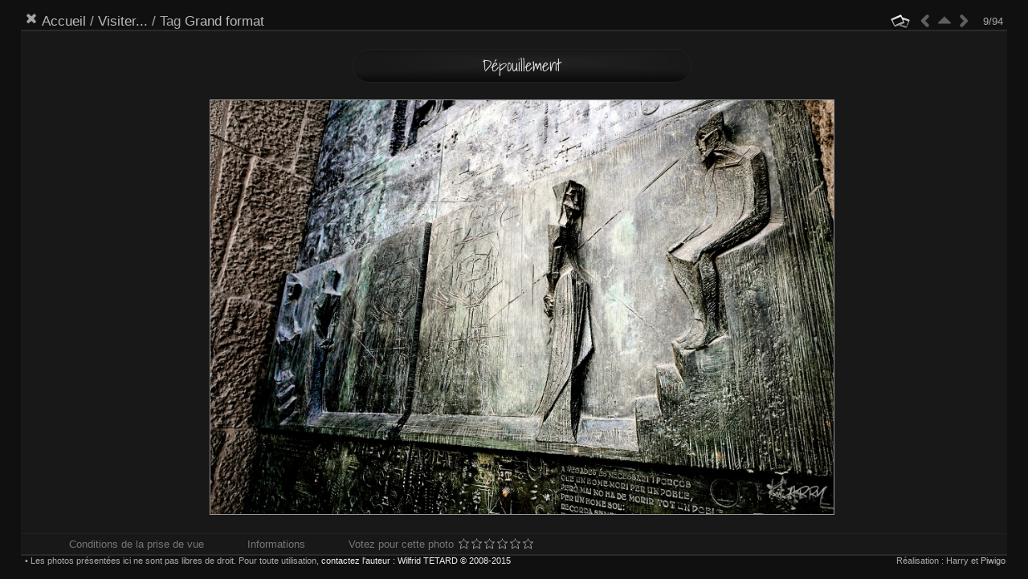

--- FILE ---
content_type: text/html; charset=utf-8
request_url: http://www.mathsaharry.com/photos/picture.php?/196/tags/109-grand_format
body_size: 5738
content:
<!DOCTYPE HTML PUBLIC "-//W3C//DTD HTML 4.01//EN" "http://www.w3.org/TR/html4/strict.dtd">
<html lang="fr" dir="ltr">
<head>
<meta http-equiv="Content-Type" content="text/html; charset=utf-8">
<meta name="generator" content="Piwigo (aka PWG), see piwigo.org">
 
<meta name="author" content="Harry/Wilfrid TETARD - Harry, Wilfrid TETARD">
<meta name="keywords" content="divers, Grand format, Nikon D 5000, sagrada familia, photo, lumières, couleurs, instants, harry, wilfrid, tetard, nikon, paysage, ">
<meta name="description" content="Dépouillement - ww10.jpg, Les visions photographiques d'Harry. Instants et lumières.">

<title>Dépouillement | Harry's Book</title><link rel="shortcut icon" type="image/x-icon" href="./local/favicon.ico">

<link rel="start" title="Accueil" href="http://www.mathsaharry.com/photos/" >
<link rel="search" title="Recherche" href="search.php" >
<link rel="first" title="Première" href="picture.php?/245/tags/109-grand_format" ><link rel="prev" title="Précédente" href="picture.php?/255/tags/109-grand_format" ><link rel="next" title="Suivante" href="picture.php?/210/tags/109-grand_format" ><link rel="last" title="Dernier ouvert" href="picture.php?/227/tags/109-grand_format" ><link rel="up" title="Miniatures" href="index.php?/tags/109-grand_format" >

<link rel="stylesheet" type="text/css" href="local/combined/1x8ylqx.css">

 
	<!--[if lt IE 7]>
		<link rel="stylesheet" type="text/css" href="themes/stripped/fix-ie5-ie6.css">
	<![endif]-->
	<!--[if lt IE 8]>
		<link rel="stylesheet" type="text/css" href="themes/stripped/fix-ie7.css">
	<![endif]-->
	



<script type="text/javascript">
// configuration options
var options = { 
	animatedTabs:true,
	defaultTab:"none",
	imageAutosize:true,
	imageAutosizeTitle:false,
	imageAutosizeMargin:75,
	imageAutosizeMinHeight:200,
	navThumbsFade:150,
	marginContainer:30,
	paddingContainer:10,
	defaultZoomSize:"full",
	highResClickMode:"zoom",
 
	replaceActionIcons:false
}
</script>


  <script type="text/javascript">
    document.documentElement.className = 'js';
  </script>




<script type="text/javascript" src="local/combined/80cy3q.js"></script>
<!--[if lt IE 7]>
<script type="text/javascript" src="themes/default/js/pngfix.js"></script>
<![endif]-->

	<link href='http://fonts.googleapis.com/css?family=Shadows+Into+Light' rel='stylesheet' type='text/css'>
<script language="javascript" type="text/javascript" src="http://www.mathsaharry.com/photos/vtip.js"></script>
   
<script type="text/javascript">
<!--
//Ajuste les marges entre les miniatures et la hauteur de la page en fonction de la taille de l'écran
var A=0;
A=$(window).height()-90;
B=Math.floor(8+($(window).height()-700)/10);
if(B<5){B=5};

winW=$(window).width();

C=Math.floor(5+(winW-1100)/25);
if(C<5){C=5};
if(winW<1100){
document.write('<style type="text/css">.stuffs_block .personal_block ul.thumbnailCategories li,.thumbnailCategories li {background: url(http://www.mathsaharry.com/photos/fondalbl.jpg) no-repeat!important;width:170px;margin:15px 5px;}</style>');
document.write('<style type="text/css">.stuffs_block .personal_block ul.thumbnailCategories li:hover,.thumbnailCategories li:hover {background: url(http://www.mathsaharry.com/photos/fondalbl.jpg) no-repeat!important;width:170px;margin:15px 5px;}</style>');
document.write('<style type="text/css">.thumbnailCategories {max-width: 721px;}</style>');
}
D=680+8*C;
document.write('<style type="text/css">.thumbnails li, #thumbnails li, .thumbnails li:hover, #thumbnails li:hover{margin:'+B+'px '+C+'px} #thumbnails ul{max-width:'+D+'px ;}</style>');
if($(window).height()<850){
document.write('<style type="text/css">#thumbnails_block1 .navigationBar {display:none !important;} #subcontent .stuffs_block, .content_block {margin:15px auto 0px !important;} .thumbnailCategories {padding:0 !important;}</style>');
}
document.write('<style type="text/css">#theCategoryPage #content {height:'+A+'px !important;}</style>');
//Fin de l'ajustement des marges

//-----Menu accordéon-----
//Attention : Ne fonctionne pas avec les thèmes basés sur Simple, qui n'utilisent pas <dl>, <dt> et <dd>

//Ecriture des cookies
function EcrireCookie (nom, valeur,datevalid,chemin,domaine,securise) {
        document.cookie =  nom + "=" + escape (valeur) +
               ((datevalid) ? "; expires=" + datevalid.toGMTString() : "") +
               ((chemin)    ? "; path=" + chemin : "") +
               ((domaine)  ? "; domain=" + domaine : "") +
               ((securise)  ? "; secure=" + securise : "");
}
function pref(tr){
EcrireCookie("ongletharry",tr);	
}
function LireCookie (nom) {
        anzCookies = document.cookie.length;      
        cookieNom = nom + "=";
        cookieNomLongueur = cookieNom.length;
        if (document.cookie.indexOf (cookieNom) > -1) {
          finDuCookie = document.cookie.substring (document.cookie.indexOf (cookieNom)+cookieNomLongueur);
          cookievalue = finDuCookie.substring (0,((finDuCookie.indexOf (";") > -1)?finDuCookie.indexOf (";") : anzCookies));
          return unescape(cookievalue)
        }
}
$(document).ready(function(){

//Si vous n'utilisez pas l'image aléatoire d'Advanced menu manager ou si vous voulez qu'elle puisse aussi se fermer, 
//supprimez tous les :not('#mbAMM_randompict dd') et :not('#mbAMM_randompict dt')

		//Ferme tous les blocs de menu à la première visite
		$("#menubar dd:not('#mbAMM_randompict dd')").hide();

		//S'il y avait un bloc ouvert à la page précédente, le réouvre
		var pag=LireCookie("ongletharry");
		if(pag!=undefined){
		if(pag!=0){
		pag="#"+pag+" dd";$(pag).show();}}

		//Donne l'aspect et le comportement d'un lien à tous les titres
		$("#menubar dt:not('#mbAMM_randompict dt')").each( function () {
        	$(this).replaceWith('<dt><a href="" title="Voir les rubriques">' + $(this).text() + '<\/a><\/dt>') ;
    		} ) ;

		//Comportement en cas de click  
		$("#menubar dt:not('#mbAMM_randompict dt')").click(function(){
			//Mémorise l'id du bloc sur lequel vous venez de cliquer
			var A=$(this).closest("dl").attr("id");pref(A);
			//Si l'on reclique sur le titre d'un bloc ouvert, le referme
			//et mémorise le fait qu'il doit être fermé pour la prochaine page
			if ($(this).next("#menubar dd:visible").length != 0) {
            		$(this).next("#menubar dd").slideUp("normal");pref(0);
        		}
			//Sinon, ferme tous les blocs et ouvre celui sur lequel on vient de cliquer
        		else {
            		$("#menubar dd:not('#mbAMM_randompict dd')").slideUp("normal");
            		$(this).next("#menubar dd").slideDown("normal");
        	};
		//Indique qu'il ne faut pas suivre le lien
		return false;});
	
	

})

//-----Fin du menu accordéon-----

// -->
</script>

<script type="text/javascript">
//fait "clignoter" le bouton paypal
$(document).ready(function(){
$(".action").mouseover(function(){
        $(this).attr("src", "http://www.mathsaharry.com/photos/panierorange2.png");
    }).mouseout(function(){
        $(this).attr("src", "http://www.mathsaharry.com/photos/panierorange.png");
    });
})(jQuery);
$(document).ready(function(){
var cache = [];
    $.preLoadImages = function() {
        var args_len = arguments.length;
        for (var i = args_len; i--;) {
            var cacheImage = document.createElement('img');
            cacheImage.src = arguments[i];
            cache.push(cacheImage);
        }
    }
})(jQuery)

jQuery.preLoadImages("http://www.mathsaharry.com/photos/panierorange2.png", "http://www.mathsaharry.com/photos/panierorange2.png");

</script>


<script src="http://www.mathsaharry.com/photos/paypalperso.js" type="text/javascript">
//appel du panier Paypal
</script> 

<!--[if (IE 7)|(IE 8)]>

   <style type="text/css">
/*Pas de background arrondi avec IE7 et IE8*/
   .content_block .additional_info {
        background:#181818;
        border:0px; 
}
#imageTitle {
	background:#181818;
        border:0px;   
}
#light_slideshow #imageTitle{
	background:#181818;
        border:0px;
}
</style>
   <![endif]-->
<meta name="robots" content="follow, all, index">

</head>

<body id="thePicturePage">
<div id="the_page">


<div id="theHeader"></div>
﻿
<script type="text/javascript">
var image_w = 902
var image_h = 600
</script>


<div class="titrePage" id="imageHeaderBar">
	<div class="browsePath">
		<a href="http://www.mathsaharry.com/photos/">Accueil</a> / <a href="index.php?/categories">Visiter...</a> / Tag <a href="index.php?/tags/109-grand_format" title="Voir les photos liées uniquement à ce tag">Grand format</a><a href="tags.php" style="border:none;" title="retirer ce tag de la liste"><img src="themes/stripped/icon/remove_s.png" alt="x" style="vertical-align:bottom;"></a>
			</div>
    <ul class="randomButtons">
        		
		
        
        
        <li><a href="picture.php?/196/tags/109-grand_format&amp;slideshow=" title="diaporama"  rel="nofollow" id="diapo"><img src="http://www.mathsaharry.com/photos/diaporama.png"></a></li>
		<li id="imageToolBar">
<div class="navButtons">

    <a id="icon_left" class="navButton" href="picture.php?/255/tags/109-grand_format" title="Précédente : Une île" rel="prev">&nbsp;</a>
    <a id="icon_up" class="navButton" href="index.php?/tags/109-grand_format" title="Miniatures" rel="up">&nbsp;</a>
    <a id="icon_right" class="navButton" href="picture.php?/210/tags/109-grand_format" title="Suivante : Dérapages" rel="next">&nbsp;</a>
</div>




<script type="text/javascript">// <![CDATA[

function keyboardNavigation(e)
{
        if(!e) e=window.event;
        if (e.altKey) return true;
        var target = e.target || e.srcElement;
        if (target && target.type) return true; //an input editable element
        var keyCode=e.keyCode || e.which;
        var docElem = document.documentElement;
        switch(keyCode) {

        case 63235: case 39: if (e.ctrlKey || docElem.scrollLeft==docElem.scrollWidth-docElem.clientWidth ){window.location="picture.php?/210/tags/109-grand_format".replace( "&amp;", "&" ); return false; } break;
        case 63234: case 37: if (e.ctrlKey || docElem.scrollLeft==0){window.location="picture.php?/255/tags/109-grand_format".replace("&amp;","&"); return false; } break;
        /*Home*/case 36: if (e.ctrlKey){window.location="picture.php?/245/tags/109-grand_format".replace("&amp;","&"); return false; } break;
        /*End*/case 35: if (e.ctrlKey){window.location="picture.php?/227/tags/109-grand_format".replace("&amp;","&"); return false; } break;
        /*Up*/case 38: if (e.ctrlKey){window.location="index.php?/tags/109-grand_format".replace("&amp;","&"); return false; } break;

        }
        return true;
}
document.onkeydown=keyboardNavigation;
// ]]></script>		</li>
		<li class="imageNumber">9/94</li>
				    </ul>
	<div style="clear:both;"></div>
</div> <!-- imageHeaderBar -->

<div id="content">

 <!-- Image HD --> 
  <div id="theImageHigh" style="display:none;">
    <div id="theImgHighBg"></div>
    <div id="theImgHighContainer">
      <div id="theImgHighCloseButton" onclick="closeDisplayHigh();"></div>
      <div id="theImgHighZoomButton" class="fit" onclick="switchZoomHigh();"></div>
      <div id="theImgHighContainer2">
        <img id="theImgHigh" src="" style="display:none;" alt="ww10.jpg">
      </div>
    </div>
  </div>

							

<div id="theImageAndTitle">
	<div id="theImageBox">
			<div id="linkPrevOut"><a id="linkPrevIn" href="picture.php?/255/tags/109-grand_format" title="Une île" rel="prev"><div class="navThumb" ><img src="./upload/2011/09/19/thumbnail/TN-20110919120532-7aba2ab9.jpg" alt="Une île" /></div></a></div>			<div id="linkNextOut"><a id="linkNextIn" href="picture.php?/210/tags/109-grand_format" title="Dérapages" rel="next"><div class="navThumb" ><img src="./upload/2011/09/14/thumbnail/TN-20110914162156-fb7a7005.jpg" alt="Dérapages" /></div></a></div>		<div id="imageTitleContainer"><div id="imageTitle">
				Dépouillement
		</div></div></br>
		<div id="theImage">
                  <a href="index.php?/tags/109-grand_format" title="Miniatures"><div id="theImg" >
			<img src="./upload/2011/09/14/20110914155919-676acf84.jpg" style="width:902px;height:600px;" alt="ww10.jpg" id="theMainImage"  
>
		</div></a>
		</div>
	</div>
	
 </div> <!-- theImage -->
 <div style="clear: both;"></div>

	<div id="tabZone">

																															<div id="tabTitleBar">
			<ul id="tabTitles">
					<li id="tabTcaption" class="tabTitle" name="caption"></li>
						<li id="tabTmeta0" class="tabTitle" name="meta0">Conditions de la prise de vue</li>
					<li id="tabTinfo" class="tabTitle" name="info">Informations</li>
							<li id="rating" class="tabTitle" name="rate">
							<tr id="Average">
								
								<td class="value">
                                                                        
									<form action="picture.php?/196/tags/109-grand_format&amp;action=rate" method="post" id="rateForm" style="margin:0;">
										<div><span id="updateRate">
                                                                                  Votez pour cette photo</span>
													<input type="submit" name="rate" value="0" 

class="rateButton" title="0">
													<input type="submit" name="rate" value="1" 

class="rateButton" title="1">
													<input type="submit" name="rate" value="2" 

class="rateButton" title="2">
													<input type="submit" name="rate" value="3" 

class="rateButton" title="3">
													<input type="submit" name="rate" value="4" 

class="rateButton" title="4">
													<input type="submit" name="rate" value="5" 

class="rateButton" title="5">
											
										</div>
									</form>
								</td>
							</tr>
	
							</li>

			</ul>
		</div>
		<div id="tabs">
				<div id="Tcaption" class="tabBlock"><div class="tabBlockContent">
					<script type="text/javascript">paypalperso(2);</script>
				</div></div>
					<div id="Tmeta0" class="tabBlock"><div class="tabBlockContent">
							<table id="table_meta0" class="infoTable2">
									  <tr>
										<td class="label">Marque</td>
										<td class="value">NIKON CORPORATION</td>
									  </tr>
									  <tr>
										<td class="label">Modèle</td>
										<td class="value">NIKON D5000</td>
									  </tr>
									  <tr>
										<td class="label">Ouverture</td>
										<td class="value">f/5.3</td>
									  </tr>
									  <tr>
										<td class="label">Exposition</td>
										<td class="value">1/250s</td>
									  </tr>
									  <tr>
										<td class="label">Focale</td>
										<td class="value">14.0 mm</td>
									  </tr>
									  <tr>
										<td class="label">Focale en film 35mm</td>
										<td class="value">21.0 mm</td>
									  </tr>
									  <tr>
										<td class="label">ISO</td>
										<td class="value">1600</td>
									  </tr>
							</table>
					</div></div>
				<div id="Tinfo" class="tabBlock"><div class="tabBlockContent">
					<table id="standard" class="infoTable">
							<tr id="Author">
								<td class="label">Auteur</td>
								<td class="value">Harry/Wilfrid TETARD</td>
							</tr>
							
  <tr id="info1">
    <td class="label">Lieu de prise de vue</td>
    <td class="value">Sagrada familia, Barcelone</td>
  </tr>
  <tr id="info2">
    <td class="label"></td>
    <td class="value"></td>
  </tr>
  <tr id="info3">
    <td class="label"></td>
    <td class="value"></td>
  </tr>
<tr id="datecreate">
								<td class="label">Créée le</td>
								<td class="value"><a href="index.php?/created-monthly-list-2011-07-25" rel="nofollow">Lundi 25 Juillet 2011</a></td>
							</tr>
							<tr id="Visits">
								<td class="label">Visites</td>
								<td class="value">32840</td>
							</tr>
					</table>
				</div></div>
				<div id="Tinfo" class="tabBlock"><div class="tabBlockContent">
					<table id="standard" class="infoTable">
						
						
					  
							<tr id="Average">
								<td class="label">Note moyenne : </td>
								<td class="value" id="ratingSummary">
                                                  
																		4.67 (notée 6 fois)
								</td>
                                                          
							</tr>
					</table>
                                  Les notes influent sur l'ordre de présentation des photos
				</div></div>
		</div>
	</div>
    <div style="clear: both;"></div>
</div>
<div id="footer">
	<div id="footer_left">
		
		<a name="EoP"></a> <!-- End of Page -->
		
				
		
	</div>

	<script type="text/javascript">//<![CDATA[

var _pwgRatingAutoQueue = _pwgRatingAutoQueue||[];_pwgRatingAutoQueue.push( {rootUrl: '',image_id: 196,updateRateText: "Mettre à jour votre note", updateRateElement: document.getElementById("updateRate"),ratingSummaryText: "%.2f (notée %d fois", ratingSummaryElement: document.getElementById("ratingSummary")} );
//]]></script>
<script type="text/javascript">
(function() {
var s,after = document.getElementsByTagName('script')[document.getElementsByTagName('script').length-1];
s=document.createElement('script'); s.type='text/javascript'; s.async=true; s.src='local/combined/9u0dk3.js';
after = after.parentNode.insertBefore(s, after);
})();
</script>

	<span id="persofooter">
 • Les photos présentées ici ne sont pas libres de droit. Pour toute utilisation, <a href="http://www.mathsaharry.com/photos/index.php?/page/commande" title="Tirages papier, rediffusion, exploitation commerciale"><span style = "color:#eeeeee;"> contactez l'auteur : Wilfrid TETARD © 2008-2015</span></a>
</span>
	<div id="copyright">
	 
	  Réalisation : Harry et
	  <a href="http://fr.piwigo.org" class="Piwigo">
	  <span class="Piwigo">Piwigo</span></a>
	  


	</div>
</div>
</div><!-- the_page -->
</body>
</html>

--- FILE ---
content_type: text/css
request_url: http://www.mathsaharry.com/photos/local/combined/1x8ylqx.css
body_size: 7008
content:
/*BEGIN themes/stripped/theme.css */
body{background-color:#101010;color:#666}#thePicturePage .left_block,#thePicturePage .right_block,#thePicturePage .middle_block,#content{background:#202020;border:1px #555 solid;border-width:1px 0;padding:0 5px}a{color:#999;text-decoration:none}a:hover{color:#ccc}:focus{outline:0}img{border:0}hr{border:1px #999999 solid}h1,h2,h3{margin:0;padding:0;font-size:1em}h1{font-size:153.846%}#theHeader{color:#888}table{border-spacing:0px}body{font-size:13px}body,input,select,textarea,file{font-family:"Century Gothic", "Lucida Grande", Verdana, DejaVu Sans, sans-serif}#content p,#theNotificationPage li,#content fieldset,.filter{text-align:left}#theHeader,#username,#comments blockquote,#contenteditid,.additional_info,#Author .value,#Tcaption{text-transform:none}body{margin:0;padding:0}#the_page{max-width:1120px;width:99%;margin:auto;padding:0}#content{max-width:1080px;width:100%;margin:0;padding:12px 20px}#thePicturePage #content{max-width:1120px;padding:0}#theCategoryPage #content{max-width:1120px;padding:12px 0;text-align:center;display:table}#content_cell{display:table-cell;vertical-align:top;max-width:1120px;padding:0;margin-left:auto;margin-right:auto;width:100%}#thumbnails_block1{max-width:940px;margin:auto}#thumbnails_block2{position:relative;margin:0;padding:0;width:auto;min-height:540px}#thumbnails{position:static;margin:0 20px}.thumbnailCategories{max-width:900px;padding:0 20px;margin:auto}#calendar_block{padding:0 20px;max-width:800px;margin:auto}#theHeader h1{padding:1em 0 0}#theHeader p{padding:0;margin:0}.subcontent h2{margin:0 0 1em}.titrePage,.titrePage a{font-weight:bold;font-variant:normal}.titrePage{height:22px;font-size:115.385%;margin:0.5em 0 0 0;line-height:1.4em}.titrePage h2{margin:1em 0;padding:0;display:inline}.titrePage .button{float:none}.titrePage img{float:left;max-height:16px}#thePicturePage .titrePage img{margin:0 5px}.titrePage .categoryActionsContainer{float:right;margin:0;padding:0 0 0 3px;list-style:none;height:22px;width:auto;font-size:86.667%}.categoryActions{display:inline;padding:0}.categoryActions li{display:inline;vertical-align:top;padding-left:7px;float:left}.categoryActions .pwg-icon{display:none}.categoryActions li.mainAction{float:right}.subcontent .stuffs_block,.content_block{max-width:890px;margin:auto;padding:0 25px}.content_block .additional_info{color:#999;max-width:870px;margin:5px 0px;padding:10px;background-color:#404040;-moz-border-radius:10px;-webkit-border-radius:10px;border-radius:10px}.additional_info p a{color:#ddd}.additional_info p a:hover{color:#fff}#content .content_block .additional_info p{text-align:justify}.stuffs_block .titrePage{margin:0}#thePicturePage .stuffs{margin:3px 0}#thePicturePage .stuffs_block{max-width:1120px;padding:0;text-align:center}#thePicturePage .stuffs_block p{text-align:left}#menuswitcher{cursor:pointer;color:#999}#menuswitcher:hover{color:#ccc}.js #menubar{display:none}.js .menuShown #menubar{display:block}#menubar{width:159px;margin:0;padding:0 0 0 20px;float:left;text-align:left;display:block}#menubar dl{margin:0}#menubar li{list-style-type:disc}#menubar dt{font-weight:bold;font-size:115.384%}#menubar dd{margin:0;padding:0.5em 1em 1em 1em}#menubar dd ul{margin:0;padding:0 0 0 1em}#menubar .menuInfoCatByChild,#menubar .menuInfoCat{font-size:76.923%}#menubar .totalImages{font-size:84.615%;font-style:italic;margin:0}#menubar #mbIdentification p{margin:0 0 6px 0}#menubar dd.randompicdd{margin:0;padding:0}#menubar .ammillustrationc{margin:0}#menubar #menuTagCloud{font-size:92.308%}.stuffs_block .personal_block ul.thumbnailCategories,.thumbnailCategories{overflow:hidden;list-style:none}.stuffs_block .personal_block ul.thumbnailCategories li,.thumbnailCategories li{background:transparent url(/photos/themes/stripped/images/back_30.png) 0 0 no-repeat;float:left;overflow:hidden;height:170px;width:170px;text-align:center;margin:5px;color:#999}.stuffs_block .personal_block ul.thumbnailCategories li{width:170px!important}.stuffs_block .personal_block ul.thumbnailCategories li:hover,.thumbnailCategories li:hover{background:transparent url(/photos/themes/stripped/images/back_30.png) 0 -170px no-repeat;color:#666}.subcontent .stuffs_block .personal_block ul.thumbnailCategories li{background:transparent url(/photos/themes/stripped/images/back_40.png) 0 0 no-repeat}.subcontent .stuffs_block .personal_block ul.thumbnailCategories li:hover{background:transparent url(/photos/themes/stripped/images/back_40.png) 0 -170px no-repeat;color:#666}.thumbnailCategory{display:inline-block;height:170px}.thumbnailCategory .illustration{margin:5px 0 0;height:130px;vertical-align:middle;border:none;float:none;width:170px;table-layout:fixed;display:table}.thumbnailCategory .illustration a{display:table-cell;width:170px;height:130px;vertical-align:middle;overflow:hidden}.thumbnailCategory .illustration img{display:block;margin:auto;border:1px solid #555;max-height:128px;max-width:160px}.thumbnailCategory .illustration img:hover{border:1px solid #101010}.thumbnailCategory .description p{display:none!important}.thumbnailCategory .description{width:160px;height:35px;overflow:hidden;padding:0 5px;display:table-cell;vertical-align:middle}.thumbnailCategory .description h3{margin:0;font-weight:normal;font-variant:normal;font-size:107.692%;line-height:16px}.thumbnailCategories h3 a{color:inherit}.thumbCatDescNfoDate,.thumbCatDescNbImg{margin:0;font-size:76.923%}.thumbCatDesc{margin:0;padding-top:4px;word-wrap:break-word}#thumbnails{width:auto;text-align:center;padding:0}#thumbnails p{margin:0}ul.thumbnails,.stuffs_block ul,#thumbnails ul{margin:auto;padding:0;overflow:hidden;list-style:none}.subcontent .stuffs_block ul{max-width:720px;margin-top:5px}.thumbnails li,.stuffs_block li,#thumbnails li{margin:5px;padding:0;float:left;width:170px;height:170px;text-align:center;display:inline;list-style:none;overflow:hidden}.thumbnails li,#thumbnails li{background:transparent url(/photos/themes/stripped/images/back_40.png) 0 0 no-repeat}.thumbnails li:hover,#thumbnails li:hover{background:transparent url(/photos/themes/stripped/images/back_40.png) 0 -170px no-repeat}.stuffs_block li{background:transparent url(/photos/themes/stripped/images/back_50.png) 0 -0 no-repeat}.stuffs_block li:hover{background:transparent url(/photos/themes/stripped/images/back_50.png) 0 -170px no-repeat}.wrap1{display:inline-block;height:170px}.wrap1 .wrap2{margin:5px 0 0;vertical-align:middle;border:none;float:none;width:170px;table-layout:fixed;display:table}.wrap1 .wrap2,.wrap1 .wrap2 a{height:130px}.wrap1 .wrap2full,.wrap1 .wrap2full a{height:160px!important}.wrap1 .wrap2 a{display:table-cell;width:170px;vertical-align:middle;overflow:hidden}.wrap1 .wrap2 .thumbnail,.wrap1 .wrap2 .thumbnail :hover{display:block;margin:auto;border:solid 1px #404040;max-width:160px}.wrap1 .wrap2 .thumbnail{max-height:128px}.wrap1 .wrap2full .thumbnail{max-height:158px!important}.thumbnails .wrap1 .noLegend{display:none}.wrap1 .thumbLegend{width:160px;height:35px;overflow:hidden;padding:0 5px;display:table-cell;vertical-align:middle;color:#888}.wrap1 .thumbLegend{margin:0;font-weight:normal;font-variant:normal;font-size:107.692%;line-height:16px}.wrap1 .thumbLegend .thumbStats{display:none}.zero{display:none}.navigationBar{padding:0.5em;text-align:right}.navigationBar a{border-bottom:1px dotted}#thumbnails_block1 .navigationBar{padding:0 25px 5px}#thumb_navigation{color:#666;text-align:center}#thumb_navigation span,#thumb_navigation a{height:150px;width:20px;border:0;padding:0;text-indent:-3000px}#thumb_navigation #tn_prev{position:absolute;top:195px;left:4px;background:transparent url(/photos/themes/stripped/icon/arrows.png) 0 0 no-repeat}#thumb_navigation #tn_next{position:absolute;top:195px;right:4px;background:transparent url(/photos/themes/stripped/icon/arrows.png) -20px 0 no-repeat}#thumb_navigation a#tn_prev:hover{background:transparent url(/photos/themes/stripped/icon/arrows.png) 0 -150px no-repeat}#thumb_navigation a#tn_next:hover{background:transparent url(/photos/themes/stripped/icon/arrows.png) -20px -150px no-repeat}#thePicturePage #theHeader{display:none}.browsePath{display:inline;float:left}.randomButtons{float:right;margin:0;padding:0;list-style:none;width:auto;font-size:86.667%}#thePicturePage .pwg-button-text,.randomButtons li{display:inline;vertical-align:top;padding-left:7px;float:right}#imageTitleContainer{max-width:1100px;margin:auto;display:inline-block}#imageTitle{font-size:115.385%;line-height:150%;padding:6px;margin:auto;text-align:center;font-weight:bold;background:#303030;color:#888;-moz-border-radius:10px;-webkit-border-radius:10px;border-radius:10px;text-transform:none}#theImageAndTitle{text-align:center;padding:0;margin:10px auto 15px;position:relative;width:100%}.imageNumber{display:inline;font-weight:normal;float:left;min-width:35px;text-align:center}#theImage{margin-bottom:11px}#theImgAndTitle,#theImage,#theImg{display:inline-block}#theImage > img,#theImage > a > img{border:1px #999 solid;padding:2px}#theImg img{border:1px #999 solid;padding:2px}#rateForm{margin:0}#rateForm input,#rateForm input:active{cursor:pointer;border:none;padding:0}#rateForm input.rateButtonStarFull{background:url(/photos/themes/stripped/icon/rating-stars.png) no-repeat scroll -16px center;width:16px}#rateForm input.rateButtonStarEmpty{background:url(/photos/themes/stripped/icon/rating-stars.png) no-repeat scroll 0 center;width:16px}#linkPrevOut{position:absolute;top:0;left:0px;width:300px;height:600px;text-align:right}#linkNextOut{position:absolute;top:0;right:0px;width:300px;height:600px;text-align:left}#linkPrevIn{margin-right:40px;padding-right:100px;height:100%;text-align:right;display:inline-block}#linkNextIn{margin-left:40px;padding-left:100px;height:100%;text-align:left;display:inline-block}#theImageBox .navThumb{margin-top:200px;display:block}.navThumb img{border:1px solid #888;padding:1px;opacity:0;filter:alpha(opacity=0);-moz-opacity:0.;-khtml-opacity:0.}.img_frame{position:relative;vertical-align:middle}.img_nav{position:absolute;height:100%;width:25%;top:0;display:block}.img_prev{background:transparent url(/photos/themes/stripped/icon/none.png) no-repeat left center;left:0}.img_prev:hover{background:transparent url(/photos/themes/stripped/icon/img_prev.png) no-repeat left center}.img_next{background:transparent url(/photos/themes/stripped/icon/none.png) no-repeat right center;right:0}.img_next:hover{background:transparent url(/photos/themes/stripped/icon/img_next.png) no-repeat right center}.hd_link{position:absolute;height:60%;width:100%;top:20%;left:0;display:block;background:transparent url(/photos/themes/stripped/icon/none.png) no-repeat center center;cursor:pointer}.hd_link:hover{background:transparent url(/photos/themes/stripped/icon/HD.png) no-repeat center center}.cat_up{position:absolute;width:100%;min-height:80px;height:25%;top:0;left:0;display:block;background:transparent url(/photos/themes/stripped/icon/none.png) no-repeat center top}.cat_up:hover{background:transparent url(/photos/themes/stripped/icon/cat_up.png) no-repeat center top}#theImageHigh{position:absolute;top:0px;left:0px;width:100%;height:100%;z-index:9000}#theImgHighBg{position:fixed;top:0px;left:0px;width:100%;height:100%;background-color:#333333;opacity:0.96;filter:alpha(opacity:96);-moz-opacity:0.96;-khtml-opacity:0.96}#theImgHighContainer{position:absolute;width:160px;height:80px;background:#FFFFFF url(/photos/themes/stripped/icon/processing.gif) no-repeat scroll 82px 42px}#theImgHighContainer2{overflow:hidden;width:100%;height:100%}#theImgHigh{position:relative}#theImgHighCloseButton,#theImgHighZoomButton{position:absolute;z-index:9050}.pointer{cursor:pointer}#theImgHighCloseButton{width:28px;height:28px;background:transparent url(/photos/themes/stripped/icon/close_high.png) no-repeat scroll 0px 0px;top:15px;right:-15px;cursor:pointer}#theImgHighZoomButton{width:28px;height:28px;top:45px;right:-15px;cursor:pointer}#theImgHighZoomButton.fit{background:transparent url(/photos/themes/stripped/icon/zoom_fit_high.png) no-repeat scroll 0px 0px}#theImgHighZoomButton.full{background:transparent url(/photos/themes/stripped/icon/zoom_1-1_high.png) no-repeat scroll 0px 0px}#imageToolBar .navButton{display:inline;width:24px;height:24px;float:left;margin:-1px 0 0;background-image:url(/photos/themes/stripped/icon/picture_24.png);background-repeat:no-repeat;overflow:hidden}#icon_first_0{background-position:0 0}#icon_first{background-position:0 -24px}#icon_first:hover{background-position:0 -48px}#icon_left_0{background-position:-24px 0}#icon_left{background-position:-24px -24px}#icon_left:hover{background-position:-24px -48px}#icon_up{background-position:-48px -24px}#icon_up:hover{background-position:-48px -48px}#icon_stop{background-position:-72px -24px}#icon_stop:hover{background-position:-72px -48px}#icon_pause{background-position:-96px -24px}#icon_pause:hover{background-position:-96px -48px}#icon_play{background-position:-120px -24px}#icon_play:hover{background-position:-120px -48px}#icon_right_0{background-position:-144px 0}#icon_right{background-position:-144px -24px}#icon_right:hover{background-position:-144px -48px}#icon_last_0{background-position:-168px 0}#icon_last{background-position:-168px -24px}#icon_last:hover{background-position:-168px -48px}#icon_stop_repeat{background-position:-192px -24px}#icon_stop_repeat:hover{background-position:-192px -48px}#icon_start_repeat{background-position:-216px -24px}#icon_start_repeat:hover{background-position:-216px -48px}#icon_inc_period{background-position:-240px -24px}#icon_inc_period:hover{background-position:-240px -48px}#icon_dec_period{background-position:-264px -24px}#icon_dec_period:hover{background-position:-264px -48px}#imageToolBar #icon_stop_repeat,#imageToolBar #icon_start_repeat,#imageToolBar #icon_pause{display:none}#light_slideshow #icon_stop_repeat,#light_slideshow #icon_start_repeat,#light_slideshow #icon_pause{display:inline}#tabTitleBar{height:25px;border-top:1px solid #555}#tabTitles{height:25px;line-height:25px;list-style:none;margin:0;overflow:hidden}#tabs{overflow:hidden;height:0}.tabBlock{overflow:hidden}.tabTitle{margin:0;padding:0 20px;cursor:pointer;min-width:100px;text-align:center;display:inline-block;float:left;background:#202020;color:#777;font-weight:bold}.tabTitle:hover{color:#999}.tabSelected{color:#999;background:#404040}.tabBlockContent{background:#404040;color:#aaa;padding:10px 50px}.tabBlock a{color:#eee}#Tcaption .tabBlockContent,#Ttags .tabBlockContent{padding-top:25px;padding-bottom:25px;text-align:center}#tabs .label{text-align:right;padding-right:5px;font-weight:bold;width:50%}#tabs .value{text-align:left;padding-left:5px;width:50%}#tabs .infoTable,#tabs .infoTable2{margin:auto;width:100%}#light_slideshow{color:#444}#light_slideshow a{color:#666}#light_slideshow a:hover{color:#999}#light_slideshow .navButton{opacity:0.5;-moz-opacity:0.5;-khtml-opacity:0.5}#light_slideshow #content{background-color:#101010;border:1px #101010 solid;border-width:1px 0}#light_slideshow #theImageAndTitle{margin-bottom:3px}#light_slideshow #theImg img{border-color:#bbb}#light_slideshow #imageTitle{color:#666;background:#252525}.subcontent .stuffs_block #comments ul.thumbnailCategories,#comments ul{max-width:100%;padding:0;overflow:hidden;height:auto}#comments > ul > li{display:block;width:99%;background:#404040;margin:10px auto;padding:5px;-moz-border-radius:10px;-webkit-border-radius:10px;border-radius:10px}.subcontent .stuffs_block #comments li{background:#505050}#comments .thumbnailCategory{height:auto;display:inline-block;width:99%;vertical-align:bottom}#comments .illustration img{border:none;max-width:150px;max-height:128px}#comments .illustration{float:left;padding-left:15px;padding-right:15px;display:inline-block;overflow:hidden}#comments .commentList .illustration a{height:143px;display:table-cell}#comments .description{width:auto;display:block;height:140px;color:#999;overflow:hidden}#comments .description .author,#comments .description .date{color:#c0c0c0}#comments .description .date{font-style:italic}.stuffs_block #comments .actions{display:none}#comments .actions{text-align:right;padding-right:10px}.stuffs #comments .thumbnailCategories .two_comment{width:48.8%!important;padding:5px 0!important;margin:5px 0.6%!important}.stuffs_block #comments .thumbnailCategories li{text-align:left;margin:5px auto;height:auto;width:99%!important}#comments .illustration{width:170px;table-layout:fixed;display:table}#comments .illustration a{width:143px;text-align:center;vertical-align:middle}.stuffs #comments .thumbnailCategory .illustration,.stuffs #comments .thumbnailCategory .illustration a{width:170px!important}.stuffs #comments blockquote{margin-left:10px;margin-right:0}#theCommentsPage #comments blockquote{margin-right:70px}#commentAdd,#commentList{width:48%;padding:0 1%}#commentAdd{float:left}#commentList{float:right}#commentAdd input[type="text"],#commentAdd textarea{max-width:95%;width:95%;font-size:100%}#commentList ul{list-style:none;padding:0}#commentList li{clear:both;display:block;border-top:1px dotted #606060;padding:0.5em 0}#commentList li ul{list-style-type:none;padding:4px}ul.actions{float:right}#commentList .actions li{border-top:none}#commentList .author{font-weight:bold}#commentList .date{font-style:italic}#theCommentsPage #comments li{clear:left;list-style:none}.commentList .author,.commentList .date{font-weight:bold}#comments #editComment fieldset{padding:5px}#comments #contenteditid{font-size:100%;width:80%}.tagLetter{text-align:left}fieldset legend{color:#666}.tagLevel5{font-size:125%}.tagLevel4{font-size:116.667%}.tagLevel3{font-size:108.333%}.tagLevel2{font-size:100%}.tagLevel1{font-size:91.667%}#fullTagCloud{text-align:center;margin:1em 2em}#fullTagCloud span{white-space:nowrap;margin:0 0.5em}#fullTagCloud a{padding:2px}.tagLetterContent{width:100%}.tagSelection li{display:inline}#fullTagCloud a:hover{background:#606060}#menuTagCloud span{margin:0}.nbEntries{text-align:right}#theTagsPage #content table{width:100%}.calendarViews,.calendarCalBar{margin:1em 0}.calCalHead{font-size:107.692%;font-weight:bold}.calMonth{margin:1em auto}.calendarBar{text-align:center}.calendarBar span{margin:0 0.5em}.calMonth td{background-color:#363636;text-align:center}.calImg{text-align:center;width:80px;height:80px;overflow:hidden}.calBackDate,.calForeDate{display:none}input,select,textarea{background-color:#666;border:1px solid #999;color:#F0F0F0}input[type="submit"],input[type="reset"]{background-color:#3f3f3f;border:1px solid #606060;color:#999}input[type="submit"]:hover,input[type="reset"]:hover{background-color:#666;border:1px solid #999;color:#F0F0F0}fieldset{border:1px #606060 dotted;margin:0 0 1em;padding:1em}fieldset legend{padding:0 3px}fieldset li{margin:0.5em 0}.mandatorystar{color:#e04040}#quicksearch input{color:#BBB;background:#505050}#quickconnect input#username,#quickconnect input#password{color:#AAA}form{margin:0}#content form li,#subcontent form li{list-style:none;margin:0.2em 0}.property{display:inline-block;width:180px}#profile .property{display:inline-block;width:280px}#quicksearch p{margin:0}#quickconnect input#username,#quickconnect input#password,#quicksearch input#qsearchInput{width:130px}#quickconnect #remember_me{position:relative;top:2px}#quickconnect ul.actions{padding:0;float:left;font-size:92.308%}#footer{padding:2px;clear:both;display:block;font-size:84.615%;line-height:85%;margin-bottom:16px}.footer_login a{color:#666}.footer_login a:hover{color:#ccc}.footer_login,.footer_customize,#footer_left{float:left}#copyright{float:right}.errors{margin:1em;border:2px solid #A04040;color:#A04040}.errors a{color:#FF0000;font-weight:bold}.infos{margin:1em;border:2px solid #40A040;color:#40A040}.infos a{color:#00FF00;font-weight:bold}.theme_menuf{display:none!important}.categoryActions .selector{float:right}.categoryActions .selector select{position:relative;top:-2px}.categoryActions .menuf{padding:0 0 0 2px;float:right}.categoryActions .menuf .flags{margin-top:0}.categoryActions .menuf ul li{padding:0}#cf_message{font-size:100%}#icon_gmaps.size28x28{background:url(/photos/themes/stripped/icon/gmaps/i28x28.png);display:inline-block}#icon_gmaps.size42x28{background:url(/photos/themes/stripped/icon/gmaps/i42x28.png);display:inline-block}#theImageBox #map{left:240px;margin-bottom:15px;margin-right:260px}#theImageBox #mapPicture{width:230px;margin-left:10px}#theImage{width:100%}#mapPicture{color:#202020}#theMapListPage .titrePage h2{margin-left:1em}table#TagsTable{margin:auto}#Tags .label{width:auto}#Tags .value{width:auto}#Tags ul.token-input-list-facebook{background-color:#555;border-color:#666}#Tags li.token-input-token-facebook{background-color:#666;border-color:#999;color:#EEE}#Tags li.token-input-input-token-facebook input{background-color:#666;color:#EEE}.markItUpHeader ul:first-child{height:22px}#photosAddContent P{text-align:center}.subcontent .stuffs_block .stuffs{max-width:890px;padding:0}.stuffs_block .categoryActions{display:none}.subcontent .stuffs_block .left_block,.subcontent .stuffs_block .right_block,.subcontent .stuffs_block .middle_block{color:#999;max-width:870px;padding:10px;background-color:#181818;-moz-border-radius:10px;-webkit-border-radius:10px;-khtml-border-radius:10px;border-radius:10px}.subcontent .stuffs_block .left_block{margin:5px 10px 0 0}.subcontent .stuffs_block .right_block{margin:5px 0 0 10px}.subcontent .stuffs_block .middle_block{margin:5px 0}.stuffs_block ul.thumbnailCategories{display:inline-block}.stuffs_block ul.thumbnailCategories li{width:170px;float:left}.stuffs_block .logon_block{text-align:left}.stuffs_block .personal_block ul,.stuffs_block .logon_block ul{overflow:visible}.stuffs_block .personal_block li,.stuffs_block .logon_block li{background:none;margin:auto;float:none;width:auto;height:auto;text-align:left;display:block}.stuffs_block .categoryActions li{background:none;margin:auto;float:none;width:0;height:auto;display:block;text-align:right}.stuffs_block .categoryActions{margin-top:0;padding-right:10px}.stuffs_block .categoryActions li:hover,.stuffs_block .personal_block li:hover,.stuffs_block .logon_block li :hover{background:none}.stuffs_block .logon_block img{display:none}.stuffs_block .logon_block .property{line-height:200%}.stuffs_block .logon_block form{text-align:center;margin:auto;max-width:600px}.stuffs_block .logon_block p a{margin-right:8px}.stuffs_block .personal_block{text-align:center}.stuffs_block .personal_block p{text-align:left}
/*BEGIN themes/default/print.css */
@media print{#menubar,.content .navigationBar,.categoryActions,.content .calendarViews,.calendarBar,#imageToolBar,.navThumb,#addComment{display:none}BODY{margin:0;color:#000;background:#fff}#theCategoryPage .content{margin:0 !important}}
/*BEGIN plugins/PWG_Stuffs/theme/stuffs_picture.css */
.content{min-height:0}.stuffs_block{background-color:transparent;background-image:none;border:none;margin:0}.stuffs{margin:1em 0;overflow:hidden}.right_block{float:right;margin:0 0 0 1em}.left_block{float:left;margin:0 1em 0 0}.middle_block{overflow:hidden;margin:auto}.personal_block{padding:15px}.one_comment{width:99% !important}.two_comment{width:49.5% !important}.three_comment{width:33% !important}#comments div.thumbnailCategory div.illustration{width:auto !important;padding-right:15px}#comments div.thumbnailCategory blockquote{margin-left:10px}* html .stuffs,* html .middle_block{overflow-y:visible}
/*BEGIN plugins/AMenuManager/amm2.css */
.ammillustration{text-align:center;font-size:85%;float:none;margin-right:auto;margin-left:auto;max-width:180px;position:relative;padding:10px}.ammillustrationc{margin:0px 10px 10px 10px}#menubar dd.randompicdd{margin-left:0px}#irandompicinner{width:100%;overflow:hidden;float:none}
/*BEGIN local/css/stripped-rules.css */
body{background-color:#101010;color:#AAAAAA}html{background:#101010}#thePicturePage .left_block,#thePicturePage .right_block,#thePicturePage .middle_block,#content{background:#181818;border:2px #2a2a2a solid;border-width:2px 0;padding:0 5px;text-align:center}a{color:#BBBBBB;text-decoration:none}#diapo img{display:none}#diapo{display:block;width:24px;height:24px;background-image:url(http://www.mathsaharry.com/photos/diaporama.png)}#diapo:hover{background-image:url(http://www.mathsaharry.com/photos/diaporama2.png)}#porte img{display:none}#porte{display:block;width:20px;height:20px;background-image:url(http://www.mathsaharry.com/photos/menu2.png)}#porte:hover{background-image:url(http://www.mathsaharry.com/photos/menu3.png)}a:hover{color:#EEEEEE}h1,h2,h3{font-size:1em;margin:0;padding:0}h7{text-align:center;font-weight:normal;font-family:"Shadows into light","Arial";color:#DDDDDD}#theHeader{color:#888;padding:6px 6px}#theHeadercf{color:#888;padding:4px 4px}body,input,select,textarea,file{font-family:"Arial", "Lucida Grande", Verdana, DejaVu Sans, sans-serif}#content p,#theNotificationPage li,#content fieldset,.filter{text-align:center}#the_page{max-width:2000px;width:96%;margin:auto;padding:0}#content_cell{display:table-cell;vertical-align:middle;max-width:1120px;padding:0;margin-left:auto;margin-right:auto;width:100%}#content{display:block;max-width:2000px;width:100%;margin:0;padding:12px 20px}#contentcom{display:block;max-width:2000px;width:95%;margin-left:auto;margin-right:auto;padding:0;text-align:center}#thePicturePage #content{max-width:2000px;width:100%;padding:0}#theCategoryPage #content{max-width:2000px;width:100%;padding:0px 0;text-align:center;display:table;margin-left:auto;margin-right:auto}#theCategoryPage #theHeader{display:block}#subcontent{vertical-align:top;display:block;padding:0;margin-left:auto;margin-right:auto;text-align:center}#thumbnails_block1{max-width:2000px;width:100%;margin:auto;margin-right:auto;margin-left:auto;text-align:center}#thumbnails_block2{max-width:2000px;width:100%;margin:0;padding:0;position:relative;min-height:440px;margin-right:auto;margin-left:auto;text-align:center}#thumbnails{margin-right:auto;margin-left:auto}.thumbnailCategories{padding:0 0 30px 0;max-width:960px;margin-right:auto;margin-left:auto}.titrePage,.titrePage a{font-weight:normal;font-variant:normal}.titrePage{height:26px;font-size:130.385%;font-weight:normal;margin:0 0 0 0;line-height:1.4em}.titrePage h2{margin:1em 0;padding:0;display:inline;font-weight:normal}.titrePage img{float:left;max-height:24px;margin:0 5px}.titrePage .categoryActions{float:right;margin:0;padding:0 0 0 3px;list-style:none;height:22px;width:auto}.categoryActions li{display:inline;vertical-align:top;padding-left:7px;float:right;font-size:90%}#subcontent .stuffs_block,.content_block{max-width:890px;width:100%;margin:auto;margin-bottom:20px;padding:0 25px;text-align:center;margin-top:25px}.content_block .additional_info{width:60%;background:url(http://www.mathsaharry.com/photos/deg.jpg) no-repeat center center;background-size:100% 100%;-webkit-background-size:100% 100%;-moz-background-size:100% 100%;border:1px solid #202020;border-radius:50px;-moz-border-radius:50px;-webkit-border-radius:50px;display:block;padding:10px;font-family:"Shadows into light","Papyrus","Arial", sans-serif;font-size:150%;color:#CCCCCC;margin-right:auto;margin-left:auto}#thePicturePage .stuffs_block p{text-align:center}#menuswitcher img{display:none}#menuswitcher{display:inline-block;width:20px;height:20px;background-image:url(http://www.mathsaharry.com/photos/menu2.png)}#menuswitcher:hover{background-image:url(http://www.mathsaharry.com/photos/menu3.png)}#menubar_container{vertical-align:middle !important}#menubar{width:179px;margin:0;padding:0 0 0 20px;float:left;text-align:left;display:block}#mbAMM_randompict dt{text-align:center;padding:15px 0 0 0}#mbAMM_randompict dd{text-align:center;padding:0 0 0 0}#menubar dt{font-weight:normal;font-family:"Shadows into light","Papyrus","Arial", "Lucida Grande", sans-serif;font-size:140%;color:#DDDDDD}#mbCategories dt{padding:40px 0 0 0;background:url(http://www.mathsaharry.com/photos/menus.png)no-repeat left center;background-position:0% 100%;padding-left:20px}#mbCategories dt a:hover{color:#FFFFFF}#mbCategories dt a{color:#DDDDDD}#mbSpecials dt{padding:20px 0 0 0;background:url(http://www.mathsaharry.com/photos/menus.png)no-repeat left center;background-position:0% 100%;padding-left:20px}#mbAMM_personalised3 dt{padding:20px 0 0 0;background:url(http://www.mathsaharry.com/photos/menus.png)no-repeat left center;background-position:0% 100%;padding-left:20px}#mbAMM_links dt{padding:20px 0 0 0;background:url(http://www.mathsaharry.com/photos/menus.png)no-repeat left center;background-position:0% 100%;padding-left:20px}#menubar dt a{color:#DDDDDD}#menubar dt a:hover{color:#FFFFFF}#menubar de{margin:0;padding:0.5em 1em 1em 1em}#menubar de ul{margin:0;padding:0 0 0 1em}#menubar .totalImages{color:#666666;font-size:84.615%;font-style:italic;margin:0}#menubar li{list-style-type:none}.stuffs_block .personal_block ul.thumbnailCategories li,.thumbnailCategories li{background:url(http://www.mathsaharry.com/photos/fondalbl.jpg) no-repeat left bottom;overflow:hidden;height:170px;width:210px;text-align:right;margin:20px 15px;font-size:100%;color:#999}.stuffs_block .personal_block ul.thumbnailCategories li:hover,.thumbnailCategories li:hover{background:url(http://www.mathsaharry.com/photos/fondalbl2.jpg) no-repeat left bottom;overflow:hidden;height:170px;width:210px;text-align:right;margin:20px 15px;color:#999}.thumbnailCategory .illustration{margin:5px 5px 0;height:130px;width:170px;vertical-align:middle;border:none;float:none;table-layout:fixed;display:table}.thumbnailCategory .illustration img{display:block;margin:auto;max-height:128px;max-width:160px;margin-top:10px;border:0px solid #202020}.thumbnailCategory .illustration img:hover{border:1px solid #606060}ul.thumbnails,.stuffs_block ul,#thumbnails ul{max-width:840px;margin-right:auto;margin-left:auto;text-align:center;padding:10px;overflow:hidden;list-style:none}#subcontent .stuffs_block ul{max-width:2000px;width:100%;margin-top:55px}.thumbnails li,#thumbnails li{background:url(http://www.mathsaharry.com/photos/fondalb3.jpg) no-repeat center center;border-radius:0px;-moz-border-radius:0px;-webkit-border-radius:0px;overflow:hidden;height:155px;width:170px;text-align:center;margin:5px 20px;color:#999}.thumbnails li:hover,#thumbnails li:hover{background:url(http://www.mathsaharry.com/photos/fondalb4.jpg) no-repeat center center;border-radius:0px;-moz-border-radius:0px;-webkit-border-radius:0px;overflow:hidden;height:155px;width:170px;text-align:center;margin:5px 20px;color:#999}.wrap1 .wrap2{margin:0px 0 0;vertical-align:middle;border:none;float:none;width:170px;table-layout:fixed;display:table}.wrap1 .wrap2,.wrap1 .wrap2 a{height:115px}.wrap1 .wrap2 .thumbnail{display:block;margin:auto;max-width:160px;margin-top:10px}.wrap1 .wrap2 .thumbnail :hover{display:block;margin:auto;margin-top:10px;border:solid 1px #FFFFFF;max-width:160px}.wrap1 .thumbLegend{margin:0;font-weight:normal;font-variant:normal;line-height:16px}.wrap1 .thumbLegend .thumbStats{display:none}#thumbnails_block1 .navigationBar{padding:0px 25px 5px !important}.zero{display:none}#linkPrevOut{position:absolute;top:0;left:0px !important;width:40% !important;height:600px;text-align:left}#linkNextOut{position:absolute;top:0;right:0px !important;width:40% !important;height:600px;text-align:right}#linkPrevIn{margin-right:80px;padding-right:120px;padding-left:50px;height:100%;text-align:center;display:inline-block}#linkNextIn{margin-left:80px;padding-left:120px;padding-right:50px;height:100%;text-align:center;display:inline-block}#theImageBox .navThumb{margin-top:200px;display:block}.navThumb img{border:1px solid #888;padding:0px;opacity:0;filter:alpha(opacity=0.);-moz-opacity:0.;-khtml-opacity:0.}#thumbnails_block1 .navigationBar{padding:20px 25px 5px}.randomButtons li{display:inline;vertical-align:top;padding-left:7px;float:left;font-size:90%}#imageHeaderBar{height:22px;margin-top:0px}#imageTitleContainer{max-width:1100px;width:100%;margin:auto;display:inline-block}#imageTitle{color:#DDDDDD;width:400px;font-size:160%;line-height:100%;padding:10px;margin:auto;text-align:center;background:url(http://www.mathsaharry.com/photos/deg.jpg) no-repeat center center;background-size:100% 100%;-webkit-background-size:100% 100%;-moz-background-size:100% 100%;border:1px solid #202020;-moz-border-radius:50px;-webkit-border-radius:50px;border-radius:50px;font-family:"Shadows into light","Papyrus","Arial", sans-serif;font-weight:normal;margin-bottom:16px;margin-top:12px}#theImageAndTitle{text-align:center;padding:0;margin:10px 10px 10px 10px;position:relative;width:100%}#theImage{margin-bottom:10px;margin-top:5px}#theImage > img,#theImage > a > img{border:1px #999 solid;padding:0px}#theImg img{border:1px #999 solid;padding:0px}#tabTitleBar{height:25px;border-top:1px solid #222222}.tabBlockContent{background:#181818;color:#aaa;padding:10px 50px}.tabTitle{margin:0;padding:0 20px;cursor:pointer;min-width:100px;text-align:center;display:inline-block;float:left;background:#181818;color:#777;font-weight:normal}#tabs .label{text-align:right;padding-right:5px;font-weight:normal;width:50%}#light_slideshow .navButton{opacity:0.5;-moz-opacity:0.5;-khtml-opacity:0.5;height:26px}#light_slideshow #content{background-color:#161616;border:2px #222 solid;border-width:2px 0}#light_slideshow #theImageAndTitle{margin-bottom:30px}#light_slideshow #imageHeaderBar{height:22px;margin-top:8px}#light_slideshow #imageTitle{background:#252525;color:#DDDDDD;width:400px;font-size:160%;line-height:100%;padding:10px;margin-bottom:16px;text-align:center;background:url(http://www.mathsaharry.com/photos/deg.jpg) no-repeat center center;background-size:100% 100%;-webkit-background-size:100% 100%;-moz-background-size:100% 100%;border:1px solid #202020;-moz-border-radius:50px;-webkit-border-radius:50px;border-radius:50px;margin-top:12px;font-family:"Shadows into light","Papyrus","Arial", sans-serif}#comments > ul > li{display:block;width:99%;background:#222222;margin:10px auto;padding:5px;border:1px solid #555555;-moz-border-radius:0px;-webkit-border-radius:0px;border-radius:0px}#commentList li ul{list-style-type:none;padding:4px}.tagLevel5{font-size:125%;color:#EEEEEE}.tagLevel4{font-size:116.667%;color:#DDDDDD}.tagLevel3{font-size:108.333%;color:#CCCCCC}.tagLevel2{font-size:100%;color:#BBBBBB}.tagLevel1{font-size:91.667%;color:#AAAAAA}#fullTagCloud span{white-space:nowrap;margin:100}#menuTagCloud span{margin:10}.errors a{color:#FF0000;font-weight:normal}.infos a{color:#00FF00;font-weight:normal}#subcontent .stuffs_block .stuffs{max-width:2000px;width:100%;padding:10}.stuffs_block .categoryActions img{display:none}#subcontent .stuffs_block .left_block,#subcontent .stuffs_block .right_block,#subcontent .stuffs_block .middle_block{color:#999;max-width:2000px;padding:10px;background-color:#181818!important;-moz-border-radius:10px;-webkit-border-radius:10px;-khtml-border-radius:10px;border-radius:10px}.stuffs_block .categoryActions li{background:none;margin:auto;float:none;width:0;height:auto;display:block;text-align:right;font-size:76.667%}.personal_block{padding:5px}img[alt="(!)"]{display:none}.titrePage .categoryActions li a img.button{display:block}div.contact-form-content{border-style:solid;border-width:0;margin:5px 20px;padding:10px;width:50%;margin-right:auto;margin-left:auto}.ammillustration{float:none;font-size:85%;margin-left:auto;margin-right:auto;max-width:128px;padding:0px;position:relative;text-align:center}#irandompicinner{float:none;overflow:hidden;width:178px;text-align:center;vertical-align:top}#iammRPicImg{border:1px solid #BBBBBB}#mbAMM_randompict{padding:0}


--- FILE ---
content_type: application/javascript
request_url: http://www.mathsaharry.com/photos/paypalperso.js
body_size: 4657
content:
function paypalperso(qual,wid,hei,autretitre){
/*Permet d'avoir un panier Paypal adapt� � la taille et � la qualit� de chaque photo dans une galerie Piwigo avec les th�mes OS, Simple, Stripped, Slide et Full Background.

Tr�s important : A lire avant utilisation.
Ce code fonctionne avec Piwigo 2.5.3 ou inf�rieures et les th�mes "OS" (tous), "Simple" (tous), "Stripped" (tous), "Slide" et "Full background" (avec parfois des modifications "cosm�tiques"). Il ne fonctionne pas avec les autres th�mes sauf modifications "lourdes" pour cause d'absence de zone de description de la photo... D�sol� !

Si votre th�me est compatible, avant d'utiliser ce script, commencez �videmment par remplacer ci-dessous le code "9SVRTQ5XU6JHN" par votre propre compte-client Paypal ou par votre adresse mail Paypal. Sans cela, tous les b�n�fices de votre travail arriveront... sur mon compte !
*/

var client="9SVRTQ5XU6JHN";

/*
Les premi�res versions de "Stripped" d�finissaient automatiquement les variables image_w et image_h : il �tait donc inutile avec ce th�me d'entrer les dimensions de la photo.
Avec les autres th�mes compatibles ou les versions plus r�centes de Stripped, entrez les dimensions de chaque photo (en position 2 et 3). 
Vous pouvez entrer 3 et 2 pour une photo au format 3:2 ou 1 et 1 pour un format carr� : seul le rapport entre les deux a de l'importance.

Les variables d'appel sont :

"qual" (taille de format envisageable) :
0 pour petit, 1 pour moyen, 2 pour grand et 3 pour g�ant. Avec le th�me Stripped, si vous n'entrez aucune valeur, ce sera 3 par d�faut.

"wid" et "hei" : largeur et longueur de la photo affich�e (peu importe l'ordre)

"autretitre" : par d�faut, le titre de la photo est "Nom de la photo" | "Nom de la galerie" (cela n'appara�t que lors de l'�dition du panier Paypal).
Vous pouvez entrer un autre titre, mais il faudra alors remplir aussi les 3 premi�res valeurs (m�me avec "Stripped") : bizarrement, on peut appeler les fonctions paypalperso(), paypalperso(1), paypalperso(1,900,600), paypalperso(1,900,600,"B�bert") mais pas paypalperso(1,,,"B�bert").

Si vous utilisez l'image al�atoire d'Advanced Menu Manager et que vous voulez que le panier Paypal soit dans la zone "Description", cela provoquera de graves probl�mes d'affichage (Si le panier est dans la zone "Informations", il n'y a plus de probl�me). Pour utiliser les deux, 
downloadez le fichier "Votre site/Plugins/AMenuManager/menu_templates/menubar_randompic.js.tpl".
Remplacez la ligne : 
'comment':'{$picture.comment|escape:'quotes'|replace:"\n":'<br>'|replace:"\r":''}', 
par : 
'comment':"", 
(y-compris la virgule finale !).
Uploadez le fichier.

Pour utiliser ce script, commencez (avec le plugin Add<head>elements) par ajouter dans la balise <head> :
<script src="http://www.mathsaharry.com/photos/paypalperso.js" type="text/javascript"></script> 
en rempla�ant bien s�r http://www.mathsaharry.com/photos/ par l'emplacement o� vous aurez plac� ce fichier .js.
Il est bien s�r possible de placer directement le script complet dans <head> (sans taper alors l'adresse ci-dessus), en le faisant pr�c�der par <script type="text/javascript"> et en le faisant suivre par </script>. Simplement, il sera alors visible dans le code source de la page. 

Pour appeler la fonction, tapez dans la zone "Description" de chaque photo :
[lang=all]<script type="text/javascript">paypalperso(agrandissement,largeur,longueur,nouveautitre);</script>[/lang]
(en rempla�ant bien s�r agrandissement, largeur,... par leurs valeurs). 
Les balises [lang] et [/lang] sont caract�ristiques du plugin Extended Description. Si vous n'utilisez pas ce plugin, supprimez-les.
Si votre zone "Description" est d�j� utilis�e, il est possible de taper le m�me code (sans [lang] et [/lang]) dans une des zones du plugin AddInfo. Simplement, le bouton appara�tra dans l'onglet "Info" parmi d'autres informations.

Enfin, le bouton src="http://www.mathsaharry.com/photos/panierorange.png" est un bouton "perso". Il n'est pas interdit de l'utiliser tel-quel mais, si je d�cide d'en changer la couleur ou la forme (ce qui m'arrive souvent !), il changera sur votre site aussi !

Et, bien s�r, si vous voulez voir inscrit "Ajouter au panier, commander..." au lieu de "Description", Allez dans "LocalFiles Editor/Langues/Fran�ais [FR]/Editer" et ajoutez :
$lang['Description'] = 'Ajouter au panier, commander...';

*/
//tarifs, formats
//
//Format 4:3
//Petite taille
var ch43p1 = ["40 x 30 cm sur papier photo","40.00"];
var ch43p2 = ["40 x 30 cm sur alu Dibond","75.00"];
var ch43p3 = ["40 x 30 cm sous verre acrylique","95.00"];
var schoix43p = [ch43p1,ch43p2,ch43p3];
// On vient de cr�er le sous-tarif (4:3, petite taille)
//on peut ajouter autant d'options que n�cessaire
//dans chaque sous-tarif (ch43p4,...ch43p17...)
//mais il faut penser � les ajouter dans schoix43p.
// 
//Taille moyenne
var ch43m1 = ["60 x 45 cm sur papier photo (*)","45.00"];
var ch43m2 = ["60 x 45 cm sur alu Dibond","120.00"];
var ch43m3 = ["60 x 45 cm sous verre acrylique","145.00"];
var schoix43m = [ch43m1,ch43m2,ch43m3];
//
//Grande taille
var ch43g1 = ["80 x 60 cm sur papier photo (*)","60.00"];
var ch43g2 = ["80 x 60 cm sur alu Dibond","160.00"];
var ch43g3 = ["80 x 60 cm sous verre acrylique","200.00"];
var schoix43g = [ch43g1,ch43g2,ch43g3];
//
//Taille g�ante
var ch43tg1 = ["100 x 75 cm sur papier photo (*)","70.00"];
var ch43tg2 = ["100 x 75 cm sur alu Dibond","220.00"];
var ch43tg3 = ["100 x 75 cm sous verre acrylique","285.00"];
var schoix43tg = [ch43tg1,ch43tg2,ch43tg3];
//
//On cr�e enfin le tarif complet pour le format 4:3
var tarif43 = [schoix43p,schoix43m,schoix43g,schoix43tg];
//
//
//Format 3:2
//Petite taille
var ch32p1 = ["45 x 30 cm sur papier photo","40.00"];
var ch32p2 = ["45 x 30 cm sur alu Dibond","80.00"];
var ch32p3 = ["45 x 30 cm sous verre acrylique","100.00"];
var schoix32p = [ch32p1,ch32p2,ch32p3];
//
//Taille moyenne
var ch32m1 = ["60 x 40 cm sur papier photo (*)","45.00"];
var ch32m2 = ["60 x 40 cm sur alu Dibond","110.00"];
var ch32m3 = ["60 x 40 cm sous verre acrylique","135.00"];
var schoix32m = [ch32m1,ch32m2,ch32m3];
//
//Grande taille
var ch32g1 = ["75 x 50 cm sur papier photo (*)","50.00"];
var ch32g2 = ["75 x 50 cm sur alu Dibond","145.00"];
var ch32g3 = ["75 x 50 cm sous verre acrylique","175.00"];
var schoix32g = [ch32g1,ch32g2,ch32g3];
//
//Taille g�ante
var ch32tg1 = ["90 x 60 cm sur papier photo (*)","60.00"];
var ch32tg2 = ["90 x 60 cm sur alu Dibond","170.00"];
var ch32tg3 = ["90 x 60 cm sous verre acrylique","215.00"];
var schoix32tg = [ch32tg1,ch32tg2,ch32tg3];
//
//On cr�e enfin le tarif complet pour le format 3:2
var tarif32 = [schoix32p,schoix32m,schoix32g,schoix32tg];
//
//
//Format carr�
//Petite taille
var chcap1 = ["30 x 30 cm sur papier photo","40.00"];
var chcap2 = ["30 x 30 cm sur alu Dibond","65.00"];
var chcap3 = ["30 x 30 cm sous verre acrylique","80.00"];
var schoixcap = [chcap1,chcap2,chcap3];
//
//Taille moyenne
var chcam1 = ["50 x 50 cm sur papier photo (*)","45.00"];
var chcam2 = ["50 x 50 cm sur alu Dibond","105.00"];
var chcam3 = ["50 x 50 cm sous verre acrylique","135.00"];
var schoixcam = [chcam1,chcam2,chcam3];
//
//Grande taille
var chcag1 = ["60 x 60 cm sur papier photo (*)","50.00"];
var chcag2 = ["60 x 60 cm sur alu Dibond","130.00"];
var chcag3 = ["60 x 60 cm sous verre acrylique","160.00"];
var schoixcag = [chcag1,chcag2,chcag3];
//
//Taille g�ante
var chcatg1 = ["80 x 80 cm sur papier photo (*)","65.00"];
var chcatg2 = ["80 x 80 cm sur alu Dibond","170.00"];
var chcatg3 = ["80 x 80 cm sous verre acrylique","220.00"];
var schoixcatg = [chcatg1,chcatg2,chcatg3];
//
var tarifcarre = [schoixcap,schoixcam,schoixcag,schoixcatg];
//
//
//Tous autres formats (de pr�f�rence 16:9)
//Attention : la syntaxe n'est pas la m�me ici. Tapez en premier la plus grande dimension seulement. La plus petite sera calcul�e automatiquement.
//Petite taille
var ch169p1 = [48," cm sur papier photo","40.00"];
var ch169p2 = [48," cm sur alu Dibond","80.00"];
var ch169p3 = [48," cm sous verre acrylique","100.00"];
var schoix169p = [ch169p1,ch169p2,ch169p3];
//
//Taille moyenne
var ch169m1 = [64," cm sur papier photo (*)","45.00"];
var ch169m2 = [64," cm sur alu Dibond","110.00"];
var ch169m3 = [64," cm sous verre acrylique","130.00"];
var schoix169m = [ch169m1,ch169m2,ch169m3];
//
//Grande taille
var ch169g1 = [80," cm sur papier photo (*)","50.00"];
var ch169g2 = [80," cm sur alu Dibond","140.00"];
var ch169g3 = [80," cm sous verre acrylique","170.00"];
var schoix169g = [ch169g1,ch169g2,ch169g3];
//
//Taille g�ante
var ch169tg1 = [112," cm sur papier photo (*)","70.00"];
var ch169tg2 = [112," cm sur alu Dibond","200.00"];
var ch169tg3 = [112," cm sous verre acrylique","255.00"];
var schoix169tg = [ch169tg1,ch169tg2,ch169tg3];
//
var tarif169 = [schoix169p,schoix169m,schoix169g,schoix169tg];
//
//On fusionne les 4 formats pour cr�er le tarif final
var tarf=[tarif43,tarif32,tarifcarre,tarif169];
//Fin des tarifs et formats
var titre=$('title').html();
if((typeof(wid)!="undefined")&&(typeof(hei)!="undefined")){var imgwid=wid;var imghei=hei;}
else{var imgwid=image_w;var imghei=image_h;}
if(typeof(autretitre)!="undefined"){titre=autretitre;}
if(typeof(qual)=="undefined"){qual=3;}
var grand=qual;
document.write('<table width="90%" border="0" cellspacing="0" cellpadding="0" align="center"><tr><td valign="middle">');
document.write('Impressions r&eacute;alis&eacute;es chez <a href="https://www.whitewall.fr/labo-photo/imprimer-photos" target="_blank"><font color="#FF9900">Whitewall.fr</font></a>. Pour plus d\'informations ou pour choisir d\'autres formats ou types d\'impression, voir<a href="http://www.mathsaharry.com/photos/index.php?/page/commande"><font color="#FFFFFF"> ici</font></a>.');
document.write('</br>Paiement s&eacute;curis&eacute; par carte bancaire ou compte Paypal. Frais de livraison inclus.</br></br>');
document.write('<form target="paypal" action="https://www.paypal.com/cgi-bin/webscr" method="post" ><input type="hidden" name="item_name" value="'+titre+'"><input type="hidden" name="on0" value="Choisissez une taille et un type d\'impression :">Choisissez une taille et un type d\'impression :&nbsp;&nbsp;');
if(imgwid>imghei){var ratiop=imgwid/imghei;}
else{var ratiop=imghei/imgwid;}
var propor=3;
if((ratiop>1.3)&&(ratiop<1.4)){propor=0;}
if((ratiop>1.47)&&(ratiop<1.53)){propor=1;}
if((ratiop>0.97)&&(ratiop<1.03)){propor=2;}
document.write('<select name="os0">');
for(var agran=0; agran<=grand; agran++){
if(typeof (tarf[propor][agran])!='undefined'){
if(tarf[propor][agran].length>0){
	for(var possi=0; possi<=tarf[propor][agran].length-1; possi++){
		if(propor==3){
			var long1=tarf[propor][agran][possi][0];
			var descri2=tarf[propor][agran][possi][1];
			var prix2=tarf[propor][agran][possi][2];
			if((ratiop>1.75)&&(ratiop<1.8)){
				var long2=long1/16*9;
			}
			else{
			var long2=Math.round(long1/ratiop*10)/10;
			}
			var descri=long1+" x "+long2+""+descri2;
			}
		else{var prix2=tarf[propor][agran][possi][1];
		var descri=tarf[propor][agran][possi][0];
		}
		prix2=prix2.replace(".",",");
		document.write('<option value="'+descri+'">'+descri+' &euro;'+prix2+' EUR</option>');
	}
}
}
}
document.write('</select></br>(*) Contrecollage conseill&eacute; avant accrochage.</br></br>');
document.write('<input type="hidden" name="on1" value="Bord">Bordure :&nbsp;<select name="os1"><option value="Aucun">Aucune </option><option value="Blanc">Blanche </option><option value="Noir">Noire </option></select>');
document.write('&nbsp;&nbsp;&nbsp;&nbsp;&nbsp;&nbsp;<input type="hidden" name="on2" value="Taille max du bord">Largeur maximale de la bordure :&nbsp;<input type="text" name="os2" maxlength="2" size="2"> cm ');
document.write('</br></br><input type="image" class="action" src="http://www.mathsaharry.com/photos/panierorange.png"  border="0" style=" background:#181818 ; border-color:#181818;" name="submit" alt="PayPal - la solution de paiement en ligne la plus simple et la plus s&acute;curis&acute;e !" ><img alt="" border="0" src="https://www.paypalobjects.com/fr_FR/i/scr/pixel.gif" width="1" height="1"><input type="hidden" name="cmd" value="_cart"><input type="hidden" name="business" value="'+client+'"><input type="hidden" name="lc" value="FR"><input type="hidden" name="button_subtype" value="products"><input type="hidden" name="currency_code" value="EUR"><input type="hidden" name="add" value="1"><input type="hidden" name="bn" value="PP-ShopCartBF:btn_cart_LG.gif:NonHosted"><input type="hidden" name="currency_code" value="EUR">');
var incr=0;
for(var agran=0;agran<=grand;agran++){
if(typeof(tarf[propor][agran])!='undefined'){
if(tarf[propor][agran].length>0){
for(var possi=0;possi<=tarf[propor][agran].length-1;possi++){
if(propor==3){
var long1=tarf[propor][agran][possi][0];
var descri2=tarf[propor][agran][possi][1];
var prix2=tarf[propor][agran][possi][2];
if((ratiop>1.75)&&(ratiop<1.8)){
var long2=long1/16*9;
}
else{var long2=Math.round(long1/ratiop*10)/10;}
var descri=long1+" x "+long2+""+descri2;
}
else{var prix2=tarf[propor][agran][possi][1];descri=tarf[propor][agran][possi][0];
}
document.write('<input type="hidden" name="option_select'+incr+'" value="'+descri+'"><input type="hidden" name="option_amount'+incr+'" value="'+prix2+'">');
incr++;
}
}
}
}
document.write('<input type="hidden" name="option_index" value="0"></form>');
document.write('</td><td width="20%" valign="middle"><form target="paypal" action="https://www.paypal.com/cgi-bin/webscr" method="post" ><input type="hidden" name="cmd" value="_cart"><input type="hidden" name="business" value="'+client+'"><input type="hidden" name="display" value="1"><input type="image" src="http://www.mathsaharry.com/photos/panier.png"  style=" background:#181818 ; border-color:#181818;" border="0" name="submit" alt="Voir mon panier"><img alt="" border="0" src="https://www.paypalobjects.com/fr_FR/i/scr/pixel.gif" width="1" height="1"></form>Voir mon panier...</td></tr></table>');
}